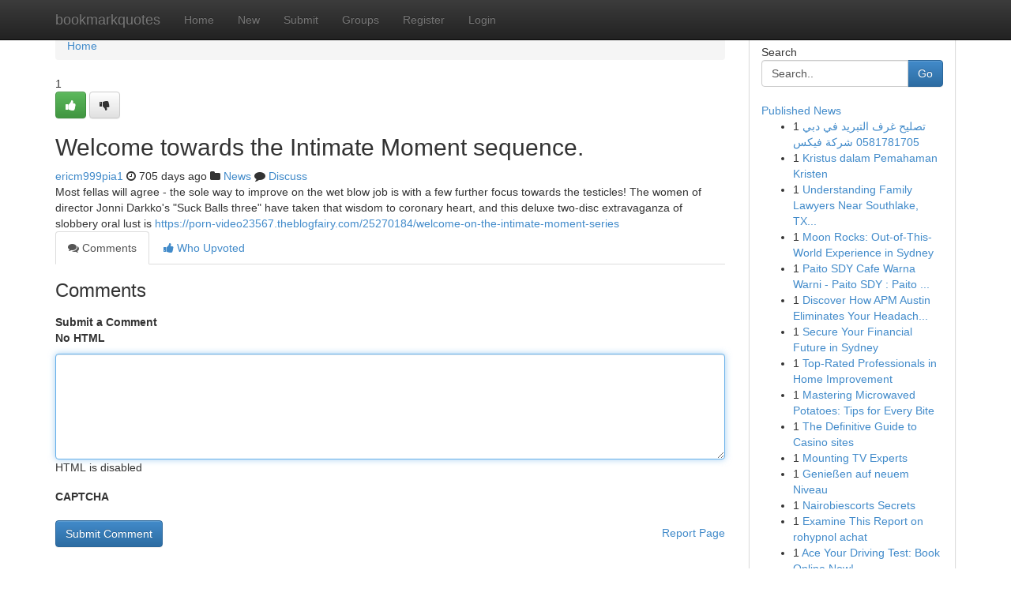

--- FILE ---
content_type: text/html; charset=UTF-8
request_url: https://bookmarkquotes.com/story16758858/welcome-towards-the-intimate-moment-sequence
body_size: 5014
content:
<!DOCTYPE html>
<html class="no-js" dir="ltr" xmlns="http://www.w3.org/1999/xhtml" xml:lang="en" lang="en"><head>

<meta http-equiv="Pragma" content="no-cache" />
<meta http-equiv="expires" content="0" />
<meta http-equiv="Content-Type" content="text/html; charset=UTF-8" />	
<title>Welcome towards the Intimate Moment sequence.</title>
<link rel="alternate" type="application/rss+xml" title="bookmarkquotes.com &raquo; Feeds 1" href="/rssfeeds.php?p=1" />
<link rel="alternate" type="application/rss+xml" title="bookmarkquotes.com &raquo; Feeds 2" href="/rssfeeds.php?p=2" />
<link rel="alternate" type="application/rss+xml" title="bookmarkquotes.com &raquo; Feeds 3" href="/rssfeeds.php?p=3" />
<link rel="alternate" type="application/rss+xml" title="bookmarkquotes.com &raquo; Feeds 4" href="/rssfeeds.php?p=4" />
<link rel="alternate" type="application/rss+xml" title="bookmarkquotes.com &raquo; Feeds 5" href="/rssfeeds.php?p=5" />
<link rel="alternate" type="application/rss+xml" title="bookmarkquotes.com &raquo; Feeds 6" href="/rssfeeds.php?p=6" />
<link rel="alternate" type="application/rss+xml" title="bookmarkquotes.com &raquo; Feeds 7" href="/rssfeeds.php?p=7" />
<link rel="alternate" type="application/rss+xml" title="bookmarkquotes.com &raquo; Feeds 8" href="/rssfeeds.php?p=8" />
<link rel="alternate" type="application/rss+xml" title="bookmarkquotes.com &raquo; Feeds 9" href="/rssfeeds.php?p=9" />
<link rel="alternate" type="application/rss+xml" title="bookmarkquotes.com &raquo; Feeds 10" href="/rssfeeds.php?p=10" />
<meta name="google-site-verification" content="m5VOPfs2gQQcZXCcEfUKlnQfx72o45pLcOl4sIFzzMQ" /><meta name="Language" content="en-us" />
<meta name="viewport" content="width=device-width, initial-scale=1.0">
<meta name="generator" content="Kliqqi" />

          <link rel="stylesheet" type="text/css" href="//netdna.bootstrapcdn.com/bootstrap/3.2.0/css/bootstrap.min.css">
             <link rel="stylesheet" type="text/css" href="https://cdnjs.cloudflare.com/ajax/libs/twitter-bootstrap/3.2.0/css/bootstrap-theme.css">
                <link rel="stylesheet" type="text/css" href="https://cdnjs.cloudflare.com/ajax/libs/font-awesome/4.1.0/css/font-awesome.min.css">
<link rel="stylesheet" type="text/css" href="/templates/bootstrap/css/style.css" media="screen" />

                         <script type="text/javascript" src="https://cdnjs.cloudflare.com/ajax/libs/modernizr/2.6.1/modernizr.min.js"></script>
<script type="text/javascript" src="https://cdnjs.cloudflare.com/ajax/libs/jquery/1.7.2/jquery.min.js"></script>
<style></style>
<link rel="alternate" type="application/rss+xml" title="RSS 2.0" href="/rss"/>
<link rel="icon" href="/favicon.ico" type="image/x-icon"/>
</head>

<body dir="ltr">

<header role="banner" class="navbar navbar-inverse navbar-fixed-top custom_header">
<div class="container">
<div class="navbar-header">
<button data-target=".bs-navbar-collapse" data-toggle="collapse" type="button" class="navbar-toggle">
    <span class="sr-only">Toggle navigation</span>
    <span class="fa fa-ellipsis-v" style="color:white"></span>
</button>
<a class="navbar-brand" href="/">bookmarkquotes</a>	
</div>
<span style="display: none;"><a href="/forum">forum</a></span>
<nav role="navigation" class="collapse navbar-collapse bs-navbar-collapse">
<ul class="nav navbar-nav">
<li ><a href="/">Home</a></li>
<li ><a href="/new">New</a></li>
<li ><a href="/submit">Submit</a></li>
                    
<li ><a href="/groups"><span>Groups</span></a></li>
<li ><a href="/register"><span>Register</span></a></li>
<li ><a data-toggle="modal" href="#loginModal">Login</a></li>
</ul>
	

</nav>
</div>
</header>
<!-- START CATEGORIES -->
<div class="subnav" id="categories">
<div class="container">
<ul class="nav nav-pills"><li class="category_item"><a  href="/">Home</a></li></ul>
</div>
</div>
<!-- END CATEGORIES -->
	
<div class="container">
	<section id="maincontent"><div class="row"><div class="col-md-9">

<ul class="breadcrumb">
	<li><a href="/">Home</a></li>
</ul>

<div itemscope itemtype="http://schema.org/Article" class="stories" id="xnews-16758858" >


<div class="story_data">
<div class="votebox votebox-published">

<div itemprop="aggregateRating" itemscope itemtype="http://schema.org/AggregateRating" class="vote">
	<div itemprop="ratingCount" class="votenumber">1</div>
<div id="xvote-3" class="votebutton">
<!-- Already Voted -->
<a class="btn btn-default btn-success linkVote_3" href="/login" title=""><i class="fa fa-white fa-thumbs-up"></i></a>
<!-- Bury It -->
<a class="btn btn-default linkVote_3" href="/login"  title="" ><i class="fa fa-thumbs-down"></i></a>


</div>
</div>
</div>
<div class="title" id="title-3">
<span itemprop="name">

<h2 id="list_title"><span>Welcome towards the Intimate Moment sequence.</span></h2></span>	
<span class="subtext">

<span itemprop="author" itemscope itemtype="http://schema.org/Person">
<span itemprop="name">
<a href="/user/ericm999pia1" rel="nofollow">ericm999pia1</a> 
</span></span>
<i class="fa fa-clock-o"></i>
<span itemprop="datePublished">  705 days ago</span>

<script>
$(document).ready(function(){
    $("#list_title span").click(function(){
		window.open($("#siteurl").attr('href'), '', '');
    });
});
</script>

<i class="fa fa-folder"></i> 
<a href="/groups">News</a>

<span id="ls_comments_url-3">
	<i class="fa fa-comment"></i> <span id="linksummaryDiscuss"><a href="#discuss" class="comments">Discuss</a>&nbsp;</span>
</span> 





</div>
</div>
<span itemprop="articleBody">
<div class="storycontent">
	
<div class="news-body-text" id="ls_contents-3" dir="ltr">
Most fellas will agree - the sole way to improve on the wet blow job is with a few further focus towards the testicles! The women of director Jonni Darkko&#039;s &quot;Suck Balls three&quot; have taken that wisdom to coronary heart, and this deluxe two-disc extravaganza of slobbery oral lust is <a id="siteurl" target="_blank" href="https://porn-video23567.theblogfairy.com/25270184/welcome-on-the-intimate-moment-series">https://porn-video23567.theblogfairy.com/25270184/welcome-on-the-intimate-moment-series</a><div class="clearboth"></div> 
</div>
</div><!-- /.storycontent -->
</span>
</div>

<ul class="nav nav-tabs" id="storytabs">
	<li class="active"><a data-toggle="tab" href="#comments"><i class="fa fa-comments"></i> Comments</a></li>
	<li><a data-toggle="tab" href="#who_voted"><i class="fa fa-thumbs-up"></i> Who Upvoted</a></li>
</ul>


<div id="tabbed" class="tab-content">

<div class="tab-pane fade active in" id="comments" >
<h3>Comments</h3>
<a name="comments" href="#comments"></a>
<ol class="media-list comment-list">

<a name="discuss"></a>
<form action="" method="post" id="thisform" name="mycomment_form">
<div class="form-horizontal">
<fieldset>
<div class="control-group">
<label for="fileInput" class="control-label">Submit a Comment</label>
<div class="controls">

<p class="help-inline"><strong>No HTML  </strong></p>
<textarea autofocus name="comment_content" id="comment_content" class="form-control comment-form" rows="6" /></textarea>
<p class="help-inline">HTML is disabled</p>
</div>
</div>


<script>
var ACPuzzleOptions = {
   theme :  "white",
   lang :  "en"
};
</script>

<div class="control-group">
	<label for="input01" class="control-label">CAPTCHA</label>
	<div class="controls">
	<div id="solvemedia_display">
	<script type="text/javascript" src="https://api.solvemedia.com/papi/challenge.script?k=1G9ho6tcbpytfUxJ0SlrSNt0MjjOB0l2"></script>

	<noscript>
	<iframe src="http://api.solvemedia.com/papi/challenge.noscript?k=1G9ho6tcbpytfUxJ0SlrSNt0MjjOB0l2" height="300" width="500" frameborder="0"></iframe><br/>
	<textarea name="adcopy_challenge" rows="3" cols="40"></textarea>
	<input type="hidden" name="adcopy_response" value="manual_challenge"/>
	</noscript>	
</div>
<br />
</div>
</div>

<div class="form-actions">
	<input type="hidden" name="process" value="newcomment" />
	<input type="hidden" name="randkey" value="75578554" />
	<input type="hidden" name="link_id" value="3" />
	<input type="hidden" name="user_id" value="2" />
	<input type="hidden" name="parrent_comment_id" value="0" />
	<input type="submit" name="submit" value="Submit Comment" class="btn btn-primary" />
	<a href="https://remove.backlinks.live" target="_blank" style="float:right; line-height: 32px;">Report Page</a>
</div>
</fieldset>
</div>
</form>
</ol>
</div>
	
<div class="tab-pane fade" id="who_voted">
<h3>Who Upvoted this Story</h3>
<div class="whovotedwrapper whoupvoted">
<ul>
<li>
<a href="/user/ericm999pia1" rel="nofollow" title="ericm999pia1" class="avatar-tooltip"><img src="/avatars/Avatar_100.png" alt="" align="top" title="" /></a>
</li>
</ul>
</div>
</div>
</div>
<!-- END CENTER CONTENT -->


</div>

<!-- START RIGHT COLUMN -->
<div class="col-md-3">
<div class="panel panel-default">
<div id="rightcol" class="panel-body">
<!-- START FIRST SIDEBAR -->

<!-- START SEARCH BOX -->
<script type="text/javascript">var some_search='Search..';</script>
<div class="search">
<div class="headline">
<div class="sectiontitle">Search</div>
</div>

<form action="/search" method="get" name="thisform-search" class="form-inline search-form" role="form" id="thisform-search" >

<div class="input-group">

<input type="text" class="form-control" tabindex="20" name="search" id="searchsite" value="Search.." onfocus="if(this.value == some_search) {this.value = '';}" onblur="if (this.value == '') {this.value = some_search;}"/>

<span class="input-group-btn">
<button type="submit" tabindex="21" class="btn btn-primary custom_nav_search_button" />Go</button>
</span>
</div>
</form>

<div style="clear:both;"></div>
<br />
</div>
<!-- END SEARCH BOX -->

<!-- START ABOUT BOX -->

	


<div class="headline">
<div class="sectiontitle"><a href="/">Published News</a></div>
</div>
<div class="boxcontent">
<ul class="sidebar-stories">

<li>
<span class="sidebar-vote-number">1</span>	<span class="sidebar-article"><a href="https://bookmarkquotes.com/story21133381/تصليح-غرف-التبريد-في-دبي-0581781705-شركة-فيكس" class="sidebar-title">تصليح غرف التبريد في دبي 0581781705 شركة فيكس</a></span>
</li>
<li>
<span class="sidebar-vote-number">1</span>	<span class="sidebar-article"><a href="https://bookmarkquotes.com/story21133380/kristus-dalam-pemahaman-kristen" class="sidebar-title">  Kristus dalam Pemahaman Kristen </a></span>
</li>
<li>
<span class="sidebar-vote-number">1</span>	<span class="sidebar-article"><a href="https://bookmarkquotes.com/story21133379/understanding-family-lawyers-near-southlake-tx-a-helpful-guide-h1" class="sidebar-title">Understanding Family Lawyers Near Southlake, TX...</a></span>
</li>
<li>
<span class="sidebar-vote-number">1</span>	<span class="sidebar-article"><a href="https://bookmarkquotes.com/story21133378/moon-rocks-out-of-this-world-experience-in-sydney" class="sidebar-title">Moon Rocks: Out-of-This-World Experience in Sydney</a></span>
</li>
<li>
<span class="sidebar-vote-number">1</span>	<span class="sidebar-article"><a href="https://bookmarkquotes.com/story21133377/paito-sdy-cafe-warna-warni-paito-sdy-paito-warna-sydney-takapedia-paito-warna-sdy" class="sidebar-title">Paito SDY Cafe Warna Warni - Paito SDY : Paito ...</a></span>
</li>
<li>
<span class="sidebar-vote-number">1</span>	<span class="sidebar-article"><a href="https://bookmarkquotes.com/story21133376/discover-how-apm-austin-eliminates-your-headaches-fast-apm-treatment" class="sidebar-title">Discover How APM Austin Eliminates Your Headach...</a></span>
</li>
<li>
<span class="sidebar-vote-number">1</span>	<span class="sidebar-article"><a href="https://bookmarkquotes.com/story21133375/secure-your-financial-future-in-sydney" class="sidebar-title">Secure Your Financial Future in Sydney </a></span>
</li>
<li>
<span class="sidebar-vote-number">1</span>	<span class="sidebar-article"><a href="https://bookmarkquotes.com/story21133374/top-rated-professionals-in-home-improvement" class="sidebar-title">Top-Rated Professionals in Home Improvement </a></span>
</li>
<li>
<span class="sidebar-vote-number">1</span>	<span class="sidebar-article"><a href="https://bookmarkquotes.com/story21133373/mastering-microwaved-potatoes-tips-for-every-bite" class="sidebar-title">Mastering Microwaved Potatoes: Tips for Every Bite</a></span>
</li>
<li>
<span class="sidebar-vote-number">1</span>	<span class="sidebar-article"><a href="https://bookmarkquotes.com/story21133372/the-definitive-guide-to-casino-sites" class="sidebar-title">The Definitive Guide to Casino sites</a></span>
</li>
<li>
<span class="sidebar-vote-number">1</span>	<span class="sidebar-article"><a href="https://bookmarkquotes.com/story21133371/mounting-tv-experts" class="sidebar-title">Mounting TV Experts </a></span>
</li>
<li>
<span class="sidebar-vote-number">1</span>	<span class="sidebar-article"><a href="https://bookmarkquotes.com/story21133370/genießen-auf-neuem-niveau" class="sidebar-title">Genie&szlig;en auf neuem Niveau</a></span>
</li>
<li>
<span class="sidebar-vote-number">1</span>	<span class="sidebar-article"><a href="https://bookmarkquotes.com/story21133369/nairobiescorts-secrets" class="sidebar-title">Nairobiescorts Secrets</a></span>
</li>
<li>
<span class="sidebar-vote-number">1</span>	<span class="sidebar-article"><a href="https://bookmarkquotes.com/story21133368/examine-this-report-on-rohypnol-achat" class="sidebar-title">Examine This Report on rohypnol achat</a></span>
</li>
<li>
<span class="sidebar-vote-number">1</span>	<span class="sidebar-article"><a href="https://bookmarkquotes.com/story21133367/ace-your-driving-test-book-online-now" class="sidebar-title">Ace Your Driving Test: Book Online Now! </a></span>
</li>

</ul>
</div>

<!-- END SECOND SIDEBAR -->
</div>
</div>
</div>
<!-- END RIGHT COLUMN -->
</div></section>
<hr>

<!--googleoff: all-->
<footer class="footer">
<div id="footer">
<span class="subtext"> Copyright &copy; 2026 | <a href="/search">Advanced Search</a> 
| <a href="/">Live</a>
| <a href="/">Tag Cloud</a>
| <a href="/">Top Users</a>
| Made with <a href="#" rel="nofollow" target="_blank">Kliqqi CMS</a> 
| <a href="/rssfeeds.php?p=1">All RSS Feeds</a> 
</span>
</div>
</footer>
<!--googleon: all-->


</div>
	
<!-- START UP/DOWN VOTING JAVASCRIPT -->
	
<script>
var my_base_url='http://bookmarkquotes.com';
var my_kliqqi_base='';
var anonymous_vote = false;
var Voting_Method = '1';
var KLIQQI_Visual_Vote_Cast = "Voted";
var KLIQQI_Visual_Vote_Report = "Buried";
var KLIQQI_Visual_Vote_For_It = "Vote";
var KLIQQI_Visual_Comment_ThankYou_Rating = "Thank you for rating this comment.";


</script>
<!-- END UP/DOWN VOTING JAVASCRIPT -->


<script type="text/javascript" src="https://cdnjs.cloudflare.com/ajax/libs/jqueryui/1.8.23/jquery-ui.min.js"></script>
<link href="https://cdnjs.cloudflare.com/ajax/libs/jqueryui/1.8.23/themes/base/jquery-ui.css" media="all" rel="stylesheet" type="text/css" />




             <script type="text/javascript" src="https://cdnjs.cloudflare.com/ajax/libs/twitter-bootstrap/3.2.0/js/bootstrap.min.js"></script>

<!-- Login Modal -->
<div class="modal fade" id="loginModal" tabindex="-1" role="dialog">
<div class="modal-dialog">
<div class="modal-content">
<div class="modal-header">
<button type="button" class="close" data-dismiss="modal" aria-hidden="true">&times;</button>
<h4 class="modal-title">Login</h4>
</div>
<div class="modal-body">
<div class="control-group">
<form id="signin" action="/login?return=/story16758858/welcome-towards-the-intimate-moment-sequence" method="post">

<div style="login_modal_username">
	<label for="username">Username/Email</label><input id="username" name="username" class="form-control" value="" title="username" tabindex="1" type="text">
</div>
<div class="login_modal_password">
	<label for="password">Password</label><input id="password" name="password" class="form-control" value="" title="password" tabindex="2" type="password">
</div>
<div class="login_modal_remember">
<div class="login_modal_remember_checkbox">
	<input id="remember" style="float:left;margin-right:5px;" name="persistent" value="1" tabindex="3" type="checkbox">
</div>
<div class="login_modal_remember_label">
	<label for="remember" style="">Remember</label>
</div>
<div style="clear:both;"></div>
</div>
<div class="login_modal_login">
	<input type="hidden" name="processlogin" value="1"/>
	<input type="hidden" name="return" value=""/>
	<input class="btn btn-primary col-md-12" id="signin_submit" value="Sign In" tabindex="4" type="submit">
</div>
    
<hr class="soften" id="login_modal_spacer" />
	<div class="login_modal_forgot"><a class="btn btn-default col-md-12" id="forgot_password_link" href="/login">Forgotten Password?</a></div>
	<div class="clearboth"></div>
</form>
</div>
</div>
</div>
</div>
</div>

<script>$('.avatar-tooltip').tooltip()</script>
<script defer src="https://static.cloudflareinsights.com/beacon.min.js/vcd15cbe7772f49c399c6a5babf22c1241717689176015" integrity="sha512-ZpsOmlRQV6y907TI0dKBHq9Md29nnaEIPlkf84rnaERnq6zvWvPUqr2ft8M1aS28oN72PdrCzSjY4U6VaAw1EQ==" data-cf-beacon='{"version":"2024.11.0","token":"a71ac095b701490393eeb7e5a0564680","r":1,"server_timing":{"name":{"cfCacheStatus":true,"cfEdge":true,"cfExtPri":true,"cfL4":true,"cfOrigin":true,"cfSpeedBrain":true},"location_startswith":null}}' crossorigin="anonymous"></script>
</body>
</html>
